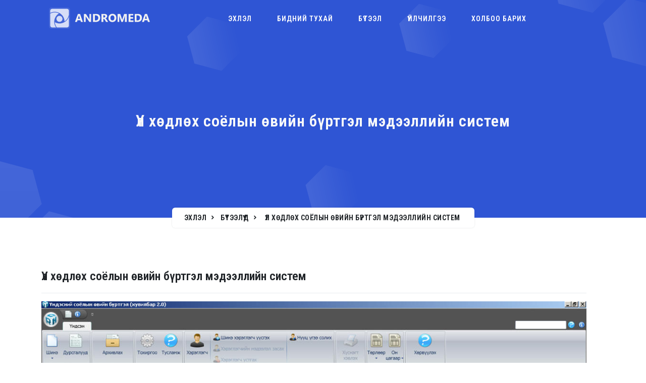

--- FILE ---
content_type: text/html; charset=utf-8
request_url: https://andromeda.mn/Product/29
body_size: 19081
content:


<!DOCTYPE html>
<html lang="en">
<head>
    <meta charset="utf-8" />
    <meta name="viewport" content="width=device-width, initial-scale=1.0" />
    <base href="/" />
    <link rel="shortcut icon" href="/public/assets/images/favicon.ico" />
    <meta name="robots" content="index, follow" />
    <meta http-equiv="content-language" content="en-us">
    <meta http-equiv="content-language" content="mn-mn">
    <meta property="fb:app_id" content="318078482587" />   

    <link rel="preconnect" href="https://fonts.googleapis.com">
    <link rel="preconnect" href="https://fonts.gstatic.com" crossorigin>
    <link href="https://fonts.googleapis.com/css2?family=Roboto+Condensed:ital,wght@0,100..900;1,100..900&display=swap" rel="stylesheet">


    

    
        <link href="/public/assets/bundle.min.css?v=E7maZqFeDqaL1HY-UJEZ_uFhyRl-G0bDHR9o9opg0qQ" rel="stylesheet" type="text/css" />
    

    <!--Blazor:{"sequence":1,"type":"server","prerenderId":"4be145ed76fe44d9b0082ac3782261de","descriptor":"CfDJ8IIbC6XcpgpHsymZsOE4MhOJy/Hsh5/Auj0igE7L\u002BOxHARxMOEd4h49ENCue3KEbrvYsVfDmWhEtmdLUonTGv\u002BqWJaNbERwB//1ShThLd95VjAz9BFbiMd6IyJ5yyLbI2EwdGoyMEjSFRbkrpmW56pheGJEZKQHaAK1E6o\u002BwozlK/ozsC2KkR9T4/weI/I6lVKsxKcIHziqCVCJUUbmWHM5HHlzkZ9hvV3tuoYi3mGexPhdC/oYeHkaMiyB3NkY3mDOx1SNU8epHfBfr8Bh2V7RK1KhWQIbOKe6l8TwVPbk58UsYdNfAefFNrCjDKglq2LWK4ZpN5hoFvJwnsASIfb1\u002B9mj1pjeqsb0hbsfNSaOjue2LlHpPIkZR2F4UK8FujrTBTCLhvpCIfw9qeCFlgkEeUCzNlxbJInLPm9O2u9S1"}--><title>Andromeda || &#x4AE;&#x43B; &#x445;&#x4E9;&#x434;&#x43B;&#x4E9;&#x445; &#x441;&#x43E;&#x451;&#x43B;&#x44B;&#x43D; &#x4E9;&#x432;&#x438;&#x439;&#x43D; &#x431;&#x4AF;&#x440;&#x442;&#x433;&#x44D;&#x43B; &#x43C;&#x44D;&#x434;&#x44D;&#x44D;&#x43B;&#x43B;&#x438;&#x439;&#x43D; &#x441;&#x438;&#x441;&#x442;&#x435;&#x43C;</title><meta name="description" content=" " />
        <meta property="og:image" content="https://andromeda.mn/public/uploads/thumb/6fc22105-bbdd-4fa9-82fc-dfce5a32bc1e.jpg" />
        <meta property="og:url" content="https://andromeda.mn/Product/29" />
        <meta property="og:type" content="website">
        <meta property="og:description" content=" " />
        <meta property="og:title" content="&#x4AE;&#x43B; &#x445;&#x4E9;&#x434;&#x43B;&#x4E9;&#x445; &#x441;&#x43E;&#x451;&#x43B;&#x44B;&#x43D; &#x4E9;&#x432;&#x438;&#x439;&#x43D; &#x431;&#x4AF;&#x440;&#x442;&#x433;&#x44D;&#x43B; &#x43C;&#x44D;&#x434;&#x44D;&#x44D;&#x43B;&#x43B;&#x438;&#x439;&#x43D; &#x441;&#x438;&#x441;&#x442;&#x435;&#x43C;" />
        <link rel="canonical" href="https://andromeda.mn/Product/29" /><!--Blazor:{"prerenderId":"4be145ed76fe44d9b0082ac3782261de"}-->
</head>
<body>
    
<!--Blazor:{"sequence":0,"type":"server","prerenderId":"f9146ea068a949e08043e07f9ecd425a","descriptor":"CfDJ8IIbC6XcpgpHsymZsOE4MhNY3cx5mRS/ObLxjWKiiQOPwX2YEg6s1O55ekrVGF8O2xdc3nAGGZOPD4noMuGlR4U9sPakGHHnlp9Amn2uCgcnA55DTNwEW2XjOxzS7UGWqJoLTzIQEQE\u002BlufHsAJrVp/3eRPeTBFy\u002BS4EX2E6xBybl4aEIv3LpykgJu\u002B603GxOnErqngsZRzJuGt8l91S\u002B8Mleff8o8nUYK8LFsuwVqdYvkxxCM38/GfGzws18FTe/Rj\u002BV8PJOKhb/ilZchUcoleG\u002BSyxecQx8RKntYDz/IVuu07BEhtFEIAvR/OWTd0xdjUAwfQSSA/0n\u002BL8mfgwrZdLLwFkWMi2MtomtOYkzti15YKdN5ltecNDxdPs5QHyZA=="}--><style>
    .logo .pic{
        background: url('/public/assets/images/logo_light.svg') no-repeat center center;
        margin-top: 15px;
        transition: background-image 1s ease-in-out;
    }     

    .nav-sticky .logo .pic {
        background: url('/public/assets/images/logo_black.svg') no-repeat center center !important;
    }

        
</style>
<header id="topnav" class="defaultscroll sticky"><div class="container"><a class="logo" href="/"><div style="width:200px; height: 42px;" class="pic"></div></a>
        <div class="menu-extras"><div class="menu-item"><a href="javascript:;" class="navbar-toggle" id="isToggle"><div class="lines"><span></span>
                        <span></span>
                        <span></span></div></a></div></div>

        <ul class="buy-button list-inline mb-0"></ul>

        <div id="navigation"><ul class="navigation-menu nav-light"><li class="has-submenu parent-menu-item"><a href="home">&#x42D;&#x445;&#x43B;&#x44D;&#x43B;</a>
                        <span class=""></span></li><li class="has-submenu parent-menu-item"><a href="aboutus">&#x411;&#x438;&#x434;&#x43D;&#x438;&#x439; &#x442;&#x443;&#x445;&#x430;&#x439;</a>
                        <span class=""></span></li><li class="has-submenu parent-menu-item"><a href="products">&#x411;&#x4AF;&#x442;&#x44D;&#x44D;&#x43B;</a>
                        <span class=""></span></li><li class="has-submenu parent-menu-item"><a href="services">&#x4AE;&#x439;&#x43B;&#x447;&#x438;&#x43B;&#x433;&#x44D;&#x44D;</a>
                        <span class=""></span></li><li class="has-submenu parent-menu-item"><a href="contactus">&#x425;&#x43E;&#x43B;&#x431;&#x43E;&#x43E; &#x431;&#x430;&#x440;&#x438;&#x445;</a>
                        <span class=""></span></li></ul>
            <div class="navigation-bottom"></div></div></div></header>

<style>
        body {
            background-color: #fff;
        }
    </style><section class="bg-half-170 bg-primary d-table w-100" style="background: url(&#x27;/public/assets/images/bg.png&#x27;) center;"><div class="container"><div class="row mt-5 justify-content-center"><div class="col-lg-12 text-center"><div class="pages-heading"><h4 class="title mb-0 text-light">&#x4AE;&#x43B; &#x445;&#x4E9;&#x434;&#x43B;&#x4E9;&#x445; &#x441;&#x43E;&#x451;&#x43B;&#x44B;&#x43D; &#x4E9;&#x432;&#x438;&#x439;&#x43D; &#x431;&#x4AF;&#x440;&#x442;&#x433;&#x44D;&#x43B; &#x43C;&#x44D;&#x434;&#x44D;&#x44D;&#x43B;&#x43B;&#x438;&#x439;&#x43D; &#x441;&#x438;&#x441;&#x442;&#x435;&#x43C;</h4></div></div></div>

                <div class="position-breadcrumb"><nav aria-label="breadcrumb" class="d-inline-block"><ul class="breadcrumb rounded shadow mb-0 px-4 py-2"><li class="breadcrumb-item"><a href="/">Эхлэл</a></li>
                            <li class="breadcrumb-item"><a href="/products">Бүтээлүүд</a></li>
                            <li class="breadcrumb-item"><a href="/Product/29">&#x4AE;&#x43B; &#x445;&#x4E9;&#x434;&#x43B;&#x4E9;&#x445; &#x441;&#x43E;&#x451;&#x43B;&#x44B;&#x43D; &#x4E9;&#x432;&#x438;&#x439;&#x43D; &#x431;&#x4AF;&#x440;&#x442;&#x433;&#x44D;&#x43B; &#x43C;&#x44D;&#x434;&#x44D;&#x44D;&#x43B;&#x43B;&#x438;&#x439;&#x43D; &#x441;&#x438;&#x441;&#x442;&#x435;&#x43C;</a></li></ul></nav></div></div></section>
        <section class="section"><div class="container"><div class="row"><div class="col-lg-12 col-md-6 order-2 order-md-1 mt-4 mt-sm-0 pt-2 pt-sm-0"><div class="sticky-bar"><div class="row me-lg-4"><div class="col-lg-12"><div class="work-details"><h4 class="title mb-3 border-bottom pb-3">&#x4AE;&#x43B; &#x445;&#x4E9;&#x434;&#x43B;&#x4E9;&#x445; &#x441;&#x43E;&#x451;&#x43B;&#x44B;&#x43D; &#x4E9;&#x432;&#x438;&#x439;&#x43D; &#x431;&#x4AF;&#x440;&#x442;&#x433;&#x44D;&#x43B; &#x43C;&#x44D;&#x434;&#x44D;&#x44D;&#x43B;&#x43B;&#x438;&#x439;&#x43D; &#x441;&#x438;&#x441;&#x442;&#x435;&#x43C;</h4>
                                        <img style="width:100%;" src="/public/uploads/full/6fc22105-bbdd-4fa9-82fc-dfce5a32bc1e.jpg" alt="&#x4AE;&#x43B; &#x445;&#x4E9;&#x434;&#x43B;&#x4E9;&#x445; &#x441;&#x43E;&#x451;&#x43B;&#x44B;&#x43D; &#x4E9;&#x432;&#x438;&#x439;&#x43D; &#x431;&#x4AF;&#x440;&#x442;&#x433;&#x44D;&#x43B; &#x43C;&#x44D;&#x434;&#x44D;&#x44D;&#x43B;&#x43B;&#x438;&#x439;&#x43D; &#x441;&#x438;&#x441;&#x442;&#x435;&#x43C;" />
                                        <p class="mt-4"><p>Их хэмжээний өгөгдлийн бааз&nbsp;Хайлт&nbsp;Хэрэглэгчийн хандах эрх болон нэвтрэлт&nbsp;Үйлдлийн системтэй хорших&nbsp;Өгөгдлийн шрифлэлт, нууцлал&nbsp;Хэвлэх&nbsp;Олон хэрэглэгч ашиглах&nbsp;Тайлан&nbsp;Өөртөө сайжруулалт хийх (Upgrade)&nbsp;Setup (Install)&nbsp;Excel-с өгөгдлийг бөөнөөр унших&nbsp;Бүх төрлийн алгоритм тооцоолол хийх</p></p></div></div>
                                <div class="col-lg-12 mt-4 pt-2"><div class="card work-details rounded bg-light border-0"><div class="card-body"><h5 class="card-title border-bottom pb-3 mb-3">Төслийн мэдээлэл</h5>
                                            <dl class="row mb-0"><dt class="col-md-6">&#x411;&#x4AF;&#x442;&#x44D;&#x44D;&#x433;&#x434;&#x44D;&#x445;&#x4AF;&#x4AF;&#x43D;:</dt>
                                                <dd class="col-md-6 col-7 text-muted"></dd>

                                                <dt class="col-md-6">Төслийн төрөл:</dt>
                                                <dd class="col-md-6 text-muted">&#x41F;&#x440;&#x43E;&#x433;&#x440;&#x430;&#x43C; &#x445;&#x430;&#x43D;&#x433;&#x430;&#x43C;&#x436;</dd>

                                                <dt class="col-md-6">Огноо:</dt>
                                                <dd class="col-md-6 text-muted">2010</dd>

                                                <dt class="col-md-6">Холбоос:</dt>
                                                <dd class="col-md-6 text-muted"><a target="_blank"></a></dd></dl></div></div></div></div></div></div></div></div>

            <div class="container mt-100 mt-60"><div class="row justify-content-center"><div class="col-12 text-center"><div class="section-title mb-4 pb-2"><h4 class="title mb-3">Бусад бүтээлүүд</h4></div></div></div>

                <div class="row"><div class="col-lg-4 col-md-6 mt-4 pt-2"><a href="/Product/69"><div class="card blog blog-primary rounded border-0 shadow overflow-hidden"><div class="card-body content" style="background: url(&#x27;/public/uploads/thumb/f8f2bc62-5baf-4330-be21-17fe5f843eb7.jpg&#x27;) no-repeat center top; height:300px;"></div>
                                    <div class="post-meta mt-3 text-center"><h5 class="mb-1 custom-product-title">cityalliance.mn </h5>
                                        <p class="text-muted custom-product-subtitle">&#x412;&#x44D;&#x431; &#x441;&#x430;&#x439;&#x442;</p></div></div></a></div><div class="col-lg-4 col-md-6 mt-4 pt-2"><a href="/Product/1"><div class="card blog blog-primary rounded border-0 shadow overflow-hidden"><div class="card-body content" style="background: url(&#x27;/public/uploads/thumb/24f8e8a0-f920-4808-8da9-651dcf4c3c2a.jpg&#x27;) no-repeat center top; height:300px;"></div>
                                    <div class="post-meta mt-3 text-center"><h5 class="mb-1 custom-product-title">AFFA - &#x41C;&#x430;&#x448;&#x438;&#x43D; &#x443;&#x433;&#x430;&#x430;&#x43B;&#x433;&#x44B;&#x43D; &#x433;&#x430;&#x437;&#x440;&#x44B;&#x43D; &#x431;&#x4AF;&#x440;&#x442;&#x433;&#x44D;&#x43B;&#x438;&#x439;&#x43D; &#x43F;&#x440;&#x43E;&#x433;&#x440;&#x430;&#x43C;</h5>
                                        <p class="text-muted custom-product-subtitle">&#x41F;&#x440;&#x43E;&#x433;&#x440;&#x430;&#x43C; &#x445;&#x430;&#x43D;&#x433;&#x430;&#x43C;&#x436;</p></div></div></a></div><div class="col-lg-4 col-md-6 mt-4 pt-2"><a href="/Product/50"><div class="card blog blog-primary rounded border-0 shadow overflow-hidden"><div class="card-body content" style="background: url(&#x27;/public/uploads/thumb/3473a814-33a4-4664-bcc5-b4ac8cfe9092.jpg&#x27;) no-repeat center top; height:300px;"></div>
                                    <div class="post-meta mt-3 text-center"><h5 class="mb-1 custom-product-title">Urgoo IMAX &#x448;&#x438;&#x43D;&#x44D;&#x447;&#x43B;&#x44D;&#x43B;&#x442;</h5>
                                        <p class="text-muted custom-product-subtitle">&#x412;&#x44D;&#x431; &#x441;&#x430;&#x439;&#x442;</p></div></div></a></div></div></div></section>

<div class="position-relative gap d-none d-xl-block d-md-block d-lg-block d-sm-none d-xs-none"><div class="shape overflow-hidden text-footer"><svg viewBox="0 0 2880 250" fill="none" xmlns="http://www.w3.org/2000/svg"><path d="M720 125L2160 0H2880V250H0V125H720Z" fill="currentColor"></path></svg></div></div>
    <footer class="footer"><div class="container"><div class="row justify-content-center border-bottom-1"><div class="col-12"><div class="text-center"><div class="row mt-3"><div class="col-md-4 col-4"><div class="card border-0 text-center features feature-primary feature-clean bg-transparent"><div class="icons text-center mx-auto"><i class="uil uil-calling d-block rounded h3 mb-0"></i></div>
                                        <div class="content mt-4"><h5 class="footer-head">&#x423;&#x442;&#x430;&#x441;</h5>
                                            <p class="text-muted"></p>
                                            <a href="javascript:;" class="text-muted">9918-7255</a></div></div></div><div class="col-md-4 col-4"><div class="card border-0 text-center features feature-primary feature-clean bg-transparent"><div class="icons text-center mx-auto"><i class="uil uil-envelope d-block rounded h3 mb-0"></i></div>
                                        <div class="content mt-4"><h5 class="footer-head">&#x418;-&#x43C;&#x44D;&#x439;&#x43B;</h5>
                                            <p class="text-muted"></p>
                                            <a href="javascript:;" class="text-muted">info@andromeda.mn</a></div></div></div><div class="col-md-4 col-4"><div class="card border-0 text-center features feature-primary feature-clean bg-transparent"><div class="icons text-center mx-auto"><i class="uil uil-location-pin-alt d-block rounded h3 mb-0"></i></div>
                                        <div class="content mt-4"><h5 class="footer-head">&#x425;&#x430;&#x44F;&#x433;</h5>
                                            <p class="text-muted">&#x411;&#x413;&#x414; 9-&#x440; &#x445;&#x43E;&#x440;&#x43E;&#x43E;, III &#x445;&#x43E;&#x440;&#x43E;&#x43E;&#x43B;&#x43B;&#x44B;&#x43D; &#x44D;&#x446;&#x44D;&#x441;, &quot;&#x41D;&#x44D;&#x445;&#x438;&#x439; &#x41F;&#x43B;&#x430;&#x437;&#x430;&quot; &#x442;&#x4E9;&#x432;, 3 &#x434;&#x430;&#x432;&#x445;&#x430;&#x440;&#x442;</p>
                                            <a href="javascript:;" class="text-muted"></a></div></div></div></div></div></div></div></div>
        <div class="container"><div class="row"><div class="col-12"><div class="footer-py-60"><div class="row"><div class="col-lg-3 col-12 mb-0 mb-md-4 pb-0 pb-md-2"><a href="/" class="logo-footer"><img src="/public/assets/images/logo_light.svg" alt="andromeda" style="width:200px;"></a>
                                <p class="mt-4">&#x410;&#x41D;&#x414;&#x420;&#x41E;&#x41C;&#x415;&#x414;&#x410; &#x425;&#x425;&#x41A; &#x43D;&#x44C; 2005 &#x43E;&#x43D;&#x43E;&#x43E;&#x441; &#x4E9;&#x43D;&#x4E9;&#x4E9;&#x433; &#x445;&#x4AF;&#x440;&#x442;&#x44D;&#x43B; &#x41F;&#x440;&#x43E;&#x433;&#x440;&#x430;&#x43C; &#x445;&#x430;&#x43D;&#x433;&#x430;&#x43C;&#x436;, &#x412;&#x44D;&#x431; &#x442;&#x435;&#x445;&#x43D;&#x43E;&#x43B;&#x43E;&#x433;&#x438;&#x43E;&#x440; &#x43C;&#x44D;&#x440;&#x433;&#x44D;&#x448;&#x441;&#x44D;&#x43D; &#x43C;&#x44D;&#x434;&#x44D;&#x44D;&#x43B;&#x44D;&#x43B; &#x442;&#x435;&#x445;&#x43D;&#x43E;&#x43B;&#x43E;&#x433;&#x438;&#x439;&#x43D; &#x442;&#x443;&#x440;&#x448;&#x43B;&#x430;&#x433;&#x430;&#x442;&#x430;&#x439; &#x43A;&#x43E;&#x43C;&#x43F;&#x430;&#x43D;&#x438; &#x431;&#x438;&#x43B;&#x44D;&#x44D;.</p>
                                <ul class="list-unstyled social-icon foot-social-icon mb-0 mt-4"><li class="list-inline-item"><a href="https://www.facebook.com/andromeda.mn" class="rounded"><i data-feather="facebook" class="uil uil-facebook"></i></a></li>
                                    <li class="list-inline-item"><a href="https://twitter.com/ebattulga" class="rounded"><i data-feather="twitter" class="uil uil-twitter-alt"></i></a></li></ul></div><div class="col-lg-3 col-md-4 col-6 mt-4 mt-sm-0 pt-2 pt-sm-0"><h5 class="footer-head"></h5>
                                    <ul class="list-unstyled footer-list mt-4"><li><a href="/aboutus" class="text-foot"><i class="uil uil-angle-right-b me-1"></i>
                                                    &#x411;&#x438;&#x434;&#x43D;&#x438;&#x439; &#x442;&#x443;&#x445;&#x430;&#x439;</a></li><li><a href="/products" class="text-foot"><i class="uil uil-angle-right-b me-1"></i>
                                                    &#x411;&#x4AF;&#x442;&#x44D;&#x44D;&#x43B;</a></li><li><a href="/services" class="text-foot"><i class="uil uil-angle-right-b me-1"></i>
                                                    &#x4AE;&#x439;&#x43B;&#x447;&#x438;&#x43B;&#x433;&#x44D;&#x44D;</a></li><li><a href="/greeting" class="text-foot"><i class="uil uil-angle-right-b me-1"></i>
                                                    &#x41C;&#x44D;&#x43D;&#x434;&#x447;&#x438;&#x43B;&#x433;&#x44D;&#x44D;</a></li><li><a href="/contactus" class="text-foot"><i class="uil uil-angle-right-b me-1"></i>
                                                    &#x425;&#x43E;&#x43B;&#x431;&#x43E;&#x43E; &#x431;&#x430;&#x440;&#x438;&#x445;</a></li></ul></div><div class="col-lg-3 col-md-4 col-6 mt-4 mt-sm-0 pt-2 pt-sm-0"><h5 class="footer-head"></h5>
                                    <ul class="list-unstyled footer-list mt-4"><li><a href="/faq" class="text-foot"><i class="uil uil-angle-right-b me-1"></i>
                                                    &#x410;&#x441;&#x443;&#x443;&#x43B;&#x442; &#x445;&#x430;&#x440;&#x438;&#x443;&#x43B;&#x442;&#x443;&#x443;&#x434;</a></li></ul></div><div class="col-lg-3 col-md-4 col-6 mt-4 mt-sm-0 pt-2 pt-sm-0"><h5 class="footer-head">Гар утсандаа</h5>
                                <p class="mt-4">QrCode уншигч ашиглаж холбоо барих хаягийг татаж авна уу</p>
                                <img src="/public/assets/images/qrcode2.png" alt="andromeda qr code" class></div></div></div></div></div></div>

        <div class="footer-py-30 footer-bar"><div class="container text-center"><div class="row align-items-center"><div class="col-sm-6"><div class="text-sm-start"><p class="mb-0">Copyright © Andromeda 2007-2025</p></div></div></div></div></div></footer>
<a href="javascript:;" onclick="topFunction()" id="back-to-top" class="back-to-top fs-5" b-rhxotrtftr><i class="uil uil-arrow-up icons align-middle" b-rhxotrtftr></i></a>
            <!--Blazor:{"prerenderId":"f9146ea068a949e08043e07f9ecd425a"}-->



    

    
        <script src="/public/assets/bundle.min.js?v=CtXMfhoniRcIkc4BURd410c_hicBL9oBETCbScG30eE"></script>
        <script src="_framework/blazor.server.js"></script>

        <script async src="https://www.googletagmanager.com/gtag/js?id=UA-6790599-8"></script>
        <script>
            window.dataLayer = window.dataLayer || [];
            function gtag() { dataLayer.push(arguments); }
            gtag('js', new Date());

            gtag('config', 'UA-6790599-8', { 'optimize_id': 'GTM-P5ZZ568' });
        </script>
    
</body>
</html>


--- FILE ---
content_type: image/svg+xml
request_url: https://andromeda.mn/public/assets/images/logo_light.svg
body_size: 4183
content:
<?xml version="1.0" encoding="utf-8"?>
<!-- Generator: Adobe Illustrator 24.0.2, SVG Export Plug-In . SVG Version: 6.00 Build 0)  -->
<svg version="1.1" id="Layer_1" xmlns="http://www.w3.org/2000/svg" xmlns:xlink="http://www.w3.org/1999/xlink" x="0px" y="0px"
	 viewBox="0 0 149.72 31.5" style="enable-background:new 0 0 149.72 31.5;" xml:space="preserve">
<style type="text/css">
	.st0{opacity:0.102;fill:#FFFFFF;}
	.st1{opacity:0.785;fill:#FFFFFF;}
	.st2{fill:#F1F1F1;}
</style>
<path class="st0" d="M3.75,0h24c2.07,0,3.75,1.68,3.75,3.75v24c0,2.07-1.68,3.75-3.75,3.75h-24C1.68,31.5,0,29.82,0,27.75v-24
	C0,1.68,1.68,0,3.75,0"/>
<path class="st1" d="M15.6,12.32c2.47,0,4.48,2,4.48,4.48s-2,4.48-4.48,4.48s-4.48-2-4.48-4.48S13.13,12.32,15.6,12.32"/>
<path class="st1" d="M26.64,1.88h-1.63H4.86c-1.65,0-2.98,1.33-2.98,2.98v0.2V8l0.37-0.19c1.92-0.94,4.07-1.46,6.35-1.46
	c2.6,0,5.03,0.68,7.14,1.88c4.33,2.46,7.26,7.08,7.33,12.4c1.85-1.18,3.39-2.8,4.48-4.7c0.85-1.37,1.6-3.41,2.09-5.19V8.63V5.06
	v-0.2C29.63,3.21,28.29,1.88,26.64,1.88"/>
<path class="st1" d="M29.63,13.31v13.33c0,1.65-1.34,2.98-2.98,2.98h-6.56h-8.35c-1.73-2.15-2.82-4.83-2.97-7.77
	c2.07,1.15,4.46,1.8,6.99,1.8c2.66,0,5.15-0.71,7.28-1.96C26.18,19.86,28.57,16.87,29.63,13.31"/>
<path class="st1" d="M4.86,29.63H1.88v-2.98C1.88,28.29,3.21,29.63,4.86,29.63 M14.8,8.75c-1.86-0.96-3.98-1.5-6.21-1.5
	c-2.44,0-4.73,0.65-6.71,1.77v4.29v13.33v2.98h2.98h5.74c-1.7-2.34-2.72-5.21-2.76-8.32l0-0.19C7.84,15.88,10.63,11.29,14.8,8.75z"
	/>
<path class="st2" d="M45.95,16.62l-1.25-3.95c-0.1-0.3-0.17-0.66-0.2-1.07h-0.07c-0.02,0.35-0.09,0.69-0.21,1.04l-1.27,3.98H45.95
	 M50.36,21.38h-2.92l-0.76-2.38h-4.38l-0.76,2.38h-2.91l4.33-11.9h3.17L50.36,21.38z"/>
<path class="st2" d="M62.6,21.38h-2.72L55,13.9c-0.29-0.44-0.48-0.77-0.6-0.99h-0.03c0.04,0.42,0.07,1.06,0.07,1.92v6.54h-2.55V9.47
	h2.91l4.69,7.24c0.21,0.33,0.41,0.65,0.6,0.97h0.03c-0.04-0.28-0.07-0.82-0.07-1.63V9.47h2.55V21.38"/>
<path class="st2" d="M68.04,11.69v7.48h1.34c1.17,0,2.09-0.35,2.76-1.04c0.67-0.69,1-1.63,1-2.82c0-1.12-0.33-2.01-0.99-2.65
	c-0.66-0.65-1.59-0.97-2.78-0.97H68.04 M65.32,21.38V9.47h4.28c4.29,0,6.43,1.93,6.43,5.8c0,1.85-0.58,3.33-1.76,4.44
	c-1.17,1.11-2.73,1.66-4.68,1.66H65.32z"/>
<path class="st2" d="M80.61,11.51v3.23h1.09c0.54,0,0.97-0.16,1.3-0.49c0.33-0.33,0.5-0.74,0.5-1.22c0-1.01-0.58-1.52-1.75-1.52
	H80.61 M87.77,21.38h-3.08l-1.79-3.08c-0.13-0.24-0.26-0.44-0.38-0.63c-0.12-0.18-0.25-0.34-0.37-0.47
	c-0.13-0.13-0.26-0.23-0.39-0.3c-0.14-0.07-0.28-0.1-0.44-0.1h-0.7v4.59h-2.72V9.47h4.21c2.86,0,4.29,1.07,4.29,3.22
	c0,0.41-0.06,0.79-0.19,1.14c-0.13,0.35-0.3,0.66-0.53,0.94c-0.23,0.28-0.5,0.52-0.83,0.73c-0.32,0.2-0.68,0.36-1.07,0.48v0.03
	c0.17,0.06,0.34,0.14,0.5,0.27c0.16,0.13,0.32,0.27,0.47,0.44c0.15,0.17,0.3,0.35,0.44,0.54c0.14,0.19,0.27,0.38,0.38,0.57
	L87.77,21.38z"/>
<path class="st2" d="M94.19,11.69c-0.93,0-1.67,0.34-2.22,1.03c-0.55,0.69-0.82,1.59-0.82,2.73c0,1.15,0.27,2.05,0.82,2.72
	c0.55,0.67,1.26,1,2.15,1c0.91,0,1.64-0.33,2.18-0.97c0.54-0.65,0.8-1.55,0.8-2.7c0-1.2-0.26-2.13-0.78-2.8
	C95.81,12.02,95.09,11.69,94.19,11.69 M94.08,21.54c-1.71,0-3.11-0.55-4.19-1.65c-1.08-1.1-1.62-2.54-1.62-4.31
	c0-1.87,0.55-3.38,1.64-4.54c1.1-1.15,2.55-1.73,4.36-1.73c1.71,0,3.09,0.55,4.14,1.66c1.06,1.11,1.58,2.56,1.58,4.37
	c0,1.86-0.55,3.36-1.64,4.5C97.26,20.98,95.83,21.54,94.08,21.54z"/>
<path class="st2" d="M115.46,21.38h-2.72v-7.12c0-0.77,0.04-1.62,0.1-2.55h-0.07c-0.14,0.73-0.26,1.26-0.37,1.58l-2.79,8.09h-2.19
	l-2.84-8.01c-0.08-0.22-0.2-0.77-0.38-1.66h-0.07c0.07,1.17,0.11,2.2,0.11,3.09v6.58h-2.38V9.47h3.89l2.43,7.06
	c0.2,0.56,0.34,1.13,0.43,1.7h0.05c0.15-0.66,0.31-1.23,0.47-1.72l2.43-7.04h3.9V21.38"/>
<polyline class="st2" points="125.32,21.38 118.18,21.38 118.18,9.47 124.99,9.47 124.99,11.69 120.9,11.69 120.9,14.24 
	124.82,14.24 124.82,16.44 120.9,16.44 120.9,19.17 125.32,19.17 125.32,21.38 "/>
<path class="st2" d="M129.91,11.69v7.48h1.34c1.17,0,2.09-0.35,2.76-1.04c0.67-0.69,1-1.63,1-2.82c0-1.12-0.33-2.01-0.99-2.65
	c-0.66-0.65-1.59-0.97-2.78-0.97H129.91 M127.2,21.38V9.47h4.28c4.29,0,6.43,1.93,6.43,5.8c0,1.85-0.58,3.33-1.76,4.44
	c-1.17,1.11-2.73,1.66-4.68,1.66H127.2z"/>
<path class="st2" d="M145.32,16.62l-1.25-3.95c-0.1-0.3-0.17-0.66-0.2-1.07h-0.07c-0.02,0.35-0.09,0.69-0.21,1.04l-1.27,3.98H145.32
	 M149.72,21.38h-2.92l-0.76-2.38h-4.38l-0.76,2.38h-2.91l4.33-11.9h3.17L149.72,21.38z"/>
<g>
</g>
<g>
</g>
<g>
</g>
<g>
</g>
<g>
</g>
</svg>


--- FILE ---
content_type: image/svg+xml
request_url: https://andromeda.mn/public/assets/images/logo_light.svg
body_size: 4234
content:
<?xml version="1.0" encoding="utf-8"?>
<!-- Generator: Adobe Illustrator 24.0.2, SVG Export Plug-In . SVG Version: 6.00 Build 0)  -->
<svg version="1.1" id="Layer_1" xmlns="http://www.w3.org/2000/svg" xmlns:xlink="http://www.w3.org/1999/xlink" x="0px" y="0px"
	 viewBox="0 0 149.72 31.5" style="enable-background:new 0 0 149.72 31.5;" xml:space="preserve">
<style type="text/css">
	.st0{opacity:0.102;fill:#FFFFFF;}
	.st1{opacity:0.785;fill:#FFFFFF;}
	.st2{fill:#F1F1F1;}
</style>
<path class="st0" d="M3.75,0h24c2.07,0,3.75,1.68,3.75,3.75v24c0,2.07-1.68,3.75-3.75,3.75h-24C1.68,31.5,0,29.82,0,27.75v-24
	C0,1.68,1.68,0,3.75,0"/>
<path class="st1" d="M15.6,12.32c2.47,0,4.48,2,4.48,4.48s-2,4.48-4.48,4.48s-4.48-2-4.48-4.48S13.13,12.32,15.6,12.32"/>
<path class="st1" d="M26.64,1.88h-1.63H4.86c-1.65,0-2.98,1.33-2.98,2.98v0.2V8l0.37-0.19c1.92-0.94,4.07-1.46,6.35-1.46
	c2.6,0,5.03,0.68,7.14,1.88c4.33,2.46,7.26,7.08,7.33,12.4c1.85-1.18,3.39-2.8,4.48-4.7c0.85-1.37,1.6-3.41,2.09-5.19V8.63V5.06
	v-0.2C29.63,3.21,28.29,1.88,26.64,1.88"/>
<path class="st1" d="M29.63,13.31v13.33c0,1.65-1.34,2.98-2.98,2.98h-6.56h-8.35c-1.73-2.15-2.82-4.83-2.97-7.77
	c2.07,1.15,4.46,1.8,6.99,1.8c2.66,0,5.15-0.71,7.28-1.96C26.18,19.86,28.57,16.87,29.63,13.31"/>
<path class="st1" d="M4.86,29.63H1.88v-2.98C1.88,28.29,3.21,29.63,4.86,29.63 M14.8,8.75c-1.86-0.96-3.98-1.5-6.21-1.5
	c-2.44,0-4.73,0.65-6.71,1.77v4.29v13.33v2.98h2.98h5.74c-1.7-2.34-2.72-5.21-2.76-8.32l0-0.19C7.84,15.88,10.63,11.29,14.8,8.75z"
	/>
<path class="st2" d="M45.95,16.62l-1.25-3.95c-0.1-0.3-0.17-0.66-0.2-1.07h-0.07c-0.02,0.35-0.09,0.69-0.21,1.04l-1.27,3.98H45.95
	 M50.36,21.38h-2.92l-0.76-2.38h-4.38l-0.76,2.38h-2.91l4.33-11.9h3.17L50.36,21.38z"/>
<path class="st2" d="M62.6,21.38h-2.72L55,13.9c-0.29-0.44-0.48-0.77-0.6-0.99h-0.03c0.04,0.42,0.07,1.06,0.07,1.92v6.54h-2.55V9.47
	h2.91l4.69,7.24c0.21,0.33,0.41,0.65,0.6,0.97h0.03c-0.04-0.28-0.07-0.82-0.07-1.63V9.47h2.55V21.38"/>
<path class="st2" d="M68.04,11.69v7.48h1.34c1.17,0,2.09-0.35,2.76-1.04c0.67-0.69,1-1.63,1-2.82c0-1.12-0.33-2.01-0.99-2.65
	c-0.66-0.65-1.59-0.97-2.78-0.97H68.04 M65.32,21.38V9.47h4.28c4.29,0,6.43,1.93,6.43,5.8c0,1.85-0.58,3.33-1.76,4.44
	c-1.17,1.11-2.73,1.66-4.68,1.66H65.32z"/>
<path class="st2" d="M80.61,11.51v3.23h1.09c0.54,0,0.97-0.16,1.3-0.49c0.33-0.33,0.5-0.74,0.5-1.22c0-1.01-0.58-1.52-1.75-1.52
	H80.61 M87.77,21.38h-3.08l-1.79-3.08c-0.13-0.24-0.26-0.44-0.38-0.63c-0.12-0.18-0.25-0.34-0.37-0.47
	c-0.13-0.13-0.26-0.23-0.39-0.3c-0.14-0.07-0.28-0.1-0.44-0.1h-0.7v4.59h-2.72V9.47h4.21c2.86,0,4.29,1.07,4.29,3.22
	c0,0.41-0.06,0.79-0.19,1.14c-0.13,0.35-0.3,0.66-0.53,0.94c-0.23,0.28-0.5,0.52-0.83,0.73c-0.32,0.2-0.68,0.36-1.07,0.48v0.03
	c0.17,0.06,0.34,0.14,0.5,0.27c0.16,0.13,0.32,0.27,0.47,0.44c0.15,0.17,0.3,0.35,0.44,0.54c0.14,0.19,0.27,0.38,0.38,0.57
	L87.77,21.38z"/>
<path class="st2" d="M94.19,11.69c-0.93,0-1.67,0.34-2.22,1.03c-0.55,0.69-0.82,1.59-0.82,2.73c0,1.15,0.27,2.05,0.82,2.72
	c0.55,0.67,1.26,1,2.15,1c0.91,0,1.64-0.33,2.18-0.97c0.54-0.65,0.8-1.55,0.8-2.7c0-1.2-0.26-2.13-0.78-2.8
	C95.81,12.02,95.09,11.69,94.19,11.69 M94.08,21.54c-1.71,0-3.11-0.55-4.19-1.65c-1.08-1.1-1.62-2.54-1.62-4.31
	c0-1.87,0.55-3.38,1.64-4.54c1.1-1.15,2.55-1.73,4.36-1.73c1.71,0,3.09,0.55,4.14,1.66c1.06,1.11,1.58,2.56,1.58,4.37
	c0,1.86-0.55,3.36-1.64,4.5C97.26,20.98,95.83,21.54,94.08,21.54z"/>
<path class="st2" d="M115.46,21.38h-2.72v-7.12c0-0.77,0.04-1.62,0.1-2.55h-0.07c-0.14,0.73-0.26,1.26-0.37,1.58l-2.79,8.09h-2.19
	l-2.84-8.01c-0.08-0.22-0.2-0.77-0.38-1.66h-0.07c0.07,1.17,0.11,2.2,0.11,3.09v6.58h-2.38V9.47h3.89l2.43,7.06
	c0.2,0.56,0.34,1.13,0.43,1.7h0.05c0.15-0.66,0.31-1.23,0.47-1.72l2.43-7.04h3.9V21.38"/>
<polyline class="st2" points="125.32,21.38 118.18,21.38 118.18,9.47 124.99,9.47 124.99,11.69 120.9,11.69 120.9,14.24 
	124.82,14.24 124.82,16.44 120.9,16.44 120.9,19.17 125.32,19.17 125.32,21.38 "/>
<path class="st2" d="M129.91,11.69v7.48h1.34c1.17,0,2.09-0.35,2.76-1.04c0.67-0.69,1-1.63,1-2.82c0-1.12-0.33-2.01-0.99-2.65
	c-0.66-0.65-1.59-0.97-2.78-0.97H129.91 M127.2,21.38V9.47h4.28c4.29,0,6.43,1.93,6.43,5.8c0,1.85-0.58,3.33-1.76,4.44
	c-1.17,1.11-2.73,1.66-4.68,1.66H127.2z"/>
<path class="st2" d="M145.32,16.62l-1.25-3.95c-0.1-0.3-0.17-0.66-0.2-1.07h-0.07c-0.02,0.35-0.09,0.69-0.21,1.04l-1.27,3.98H145.32
	 M149.72,21.38h-2.92l-0.76-2.38h-4.38l-0.76,2.38h-2.91l4.33-11.9h3.17L149.72,21.38z"/>
<g>
</g>
<g>
</g>
<g>
</g>
<g>
</g>
<g>
</g>
</svg>
